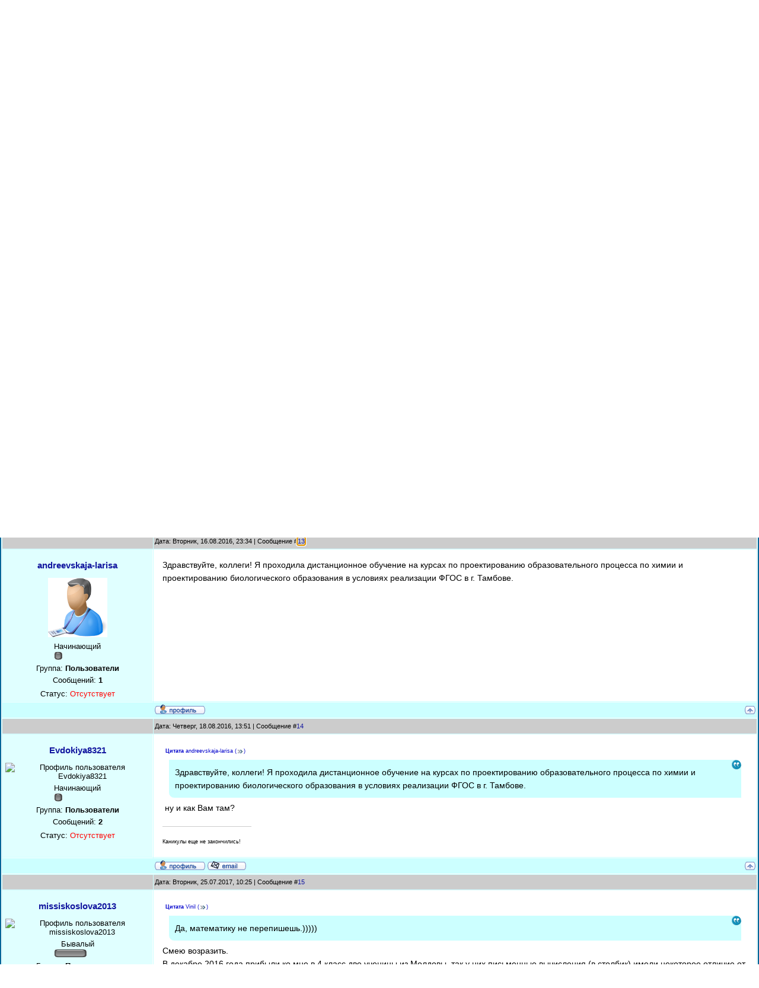

--- FILE ---
content_type: text/html; charset=UTF-8
request_url: https://www.uchportal.ru/forum/41-264-2
body_size: 10445
content:
<!DOCTYPE html>
<html>
<head>
<meta http-equiv="content-type" content="text/html; charset=utf-8" />
<meta http-equiv="X-UA-Compatible" content="IE=edge">
<meta name="viewport" content="width=device-width, initial-scale=1">
<title>Годится ли для дистанционного обучения? - Страница 2 - Форум учителей</title>
<meta name="Description" content="Дистанционное обучение. Годится ли для дистанционного обучения?. Урочная деятельность. Форум об образовании: учителя, воспитатели и педагоги." />
<link type="text/css" rel="stylesheet" href="/_st/my.css" />
<link type="text/css" rel="StyleSheet" href="/hmenu/hmenu.css" />
<link type="text/css" rel="StyleSheet" href="/css/forum.css" />

<script>window.yaContextCb=window.yaContextCb||[]</script>
<script src="https://yandex.ru/ads/system/context.js" async></script> 


	<link rel="stylesheet" href="/.s/src/base.min.css" />
	<link rel="stylesheet" href="/.s/src/layer1.min.css" />

	<script src="/.s/src/jquery-1.12.4.min.js"></script>
	
	<script src="/.s/src/uwnd.min.js"></script>
	<link rel="stylesheet" href="/.s/src/ulightbox/ulightbox.min.css" />
	<link rel="stylesheet" href="/.s/src/social.css" />
	<script src="/.s/src/ulightbox/ulightbox.min.js"></script>
	<script>
/* --- UCOZ-JS-DATA --- */
window.uCoz = {"country":"US","mod":"fr","layerType":1,"language":"ru","module":"forum","sign":{"7287":"Перейти на страницу с фотографией.","7253":"Начать слайд-шоу","7251":"Запрошенный контент не может быть загружен. Пожалуйста, попробуйте позже.","7254":"Изменить размер","5255":"Помощник","5458":"Следующий","7252":"Предыдущий","3125":"Закрыть"},"site":{"domain":"uchportal.ru","id":"4uchitel","host":"uchitel.3dn.ru"},"ssid":"735744660255026633520","uLightboxType":1};
/* --- UCOZ-JS-CODE --- */

	function Insert(qmid, user, text ) {
		user = user.replace(/\[/g, '\\[').replace(/\]/g, '\\]');
		if ( !!text ) {
			qmid = qmid.replace(/[^0-9]/g, "");
			paste("[quote="+user+";"+qmid+"]"+text+"[/quote]\n", 0);
		} else {
			_uWnd.alert('Выделите текст для цитирования', '', {w:230, h:80, tm:3000});
		}
	}

	function paste(text, flag ) {
		if ( document.selection && flag ) {
			document.addform.message.focus();
			document.addform.document.selection.createRange().text = text;
		} else {
			document.addform.message.value += text;
		}
	}

	function get_selection( ) {
		if ( window.getSelection ) {
			selection = window.getSelection().toString();
		} else if ( document.getSelection ) {
			selection = document.getSelection();
		} else {
			selection = document.selection.createRange().text;
		}
	}

	function pdel(id, n ) {
		if ( confirm('Вы подтверждаете удаление?') ) {
			(window.pDelBut = document.getElementById('dbo' + id))
				&& (pDelBut.width = pDelBut.height = 13) && (pDelBut.src = '/.s/img/ma/m/i2.gif');
			_uPostForm('', {url:'/forum/41-264-' + id + '-8-0-735744660255026633520', 't_pid': n});
		}
	}
 function uSocialLogin(t) {
			var params = {"vkontakte":{"width":790,"height":400},"ok":{"width":710,"height":390},"yandex":{"width":870,"height":515},"google":{"height":600,"width":700},"facebook":{"height":520,"width":950}};
			var ref = escape(location.protocol + '//' + ('www.uchportal.ru' || location.hostname) + location.pathname + ((location.hash ? ( location.search ? location.search + '&' : '?' ) + 'rnd=' + Date.now() + location.hash : ( location.search || '' ))));
			window.open('/'+t+'?ref='+ref,'conwin','width='+params[t].width+',height='+params[t].height+',status=1,resizable=1,left='+parseInt((screen.availWidth/2)-(params[t].width/2))+',top='+parseInt((screen.availHeight/2)-(params[t].height/2)-20)+'screenX='+parseInt((screen.availWidth/2)-(params[t].width/2))+',screenY='+parseInt((screen.availHeight/2)-(params[t].height/2)-20));
			return false;
		}
		function TelegramAuth(user){
			user['a'] = 9; user['m'] = 'telegram';
			_uPostForm('', {type: 'POST', url: '/index/sub', data: user});
		}
function loginPopupForm(params = {}) { new _uWnd('LF', ' ', -250, -100, { closeonesc:1, resize:1 }, { url:'/index/40' + (params.urlParams ? '?'+params.urlParams : '') }) }
/* --- UCOZ-JS-END --- */
</script>

	<style>.UhideBlock{display:none; }</style>
</head>

<body>

<!--U1AHEADER1Z--><div id="header">
<div class="logo">
 <a href="/"><img src="/img/logo.png" align="left" border="0" class="logotype" alt="Учительский портал"></a>
</div>

<div id="reg_bl">
 <a href="/register" class="reg_lnk">Регистрация</a>
 <a href="/index/1" class="reg_lnk">Вход</a>
</div>

</div>

<nav class="clearfix">
 <ul class="clearfix">
 <li><a href="/">Главная</a></li>
 <li><a href="/load/">Разработки</a></li>
 <li><a href="/publ/11">Статьи</a></li>
 <li><a href="/news/">Новости</a></li>
 <li><a href="/konkursy-dlya-uchitelej" style="background: #fbb905;">Конкурсы</a></li>
 <li><a href="/dir/">Сайты</a></li>
 <li><a href="/forum/">Форум</a></li>
 <li><a href="/index/0-132">Авторам</a>
 <ul class="submenu">
 <li><a href="/index/0-99">Свидетельства о публикации</a></li>
 <li><a href="/index/0-91">Получить свидетельство</a></li>
 
 </ul>
 </li>
 <li><a href="/index/0-131" style="font-weight:bold;">Добавить материал</a>
 <ul class="submenu">
 <li><a href="/index/0-44">Разработку</a></li>
 <li><a href="/publ/0-0-0-0-1">Статью / Сценарий</a></li>
 <li><a href="/index/0-84">Портфолио</a></li>
 <li><a href="/dir/0-0-0-0-1">Сайт</a></li>
 </ul>
 </li>
 <li><a href="/faq/">Помощь</a></li>
 </ul>
 <a href="#" id="pull">Меню</a>
</nav>


<table cellpadding="0" cellspacing="0" id="main"><!--/U1AHEADER1Z-->


<!-- Все модули. Главная. Раздел. Категория. Верх -->
<div id="ya_cat_1" style="margin: 20px auto 10px;"></div>
<script>window.yaContextCb.push(()=>{
 Ya.Context.AdvManager.render({
 renderTo: 'ya_cat_1',
 blockId: window.innerWidth > 767 ? 'R-A-1784707-18' : 'R-A-1784707-19'
 })
})</script>


<table border="0" cellpadding="0" height="30" cellspacing="0" width="98%" class="frm_nav_bar">
<tr>
<td align="right">
[
<a href="/forum/0-0-1-34" rel="nofollow">Новые сообщения</a> &middot; 
<a href="/forum/0-0-1-35" rel="nofollow">Участники</a> &middot; 
<a href="/forum/0-0-0-36" rel="nofollow">Правила форума</a> &middot; 
<a href="/forum/0-0-0-6" rel="nofollow">Поиск</a> &middot; 
<a href="/forum/41-0-0-37" rel="nofollow">RSS</a> ]
</td>
</tr>
</table>



		

		<table class="ThrTopButtonsTbl" border="0" width="100%" cellspacing="0" cellpadding="0">
			<tr class="ThrTopButtonsRow1">
				<td width="50%" class="ThrTopButtonsCl11">
	<ul class="switches switchesTbl forum-pages">
		<li class="pagesInfo">Страница <span class="curPage">2</span> из <span class="numPages">2</span></li>
		<li class="switch switch-back"><a class="switchBack" href="/forum/41-264-1" title="Предыдущая"><span>&laquo;</span></a></li> <li class="switch"><a class="switchDigit" href="/forum/41-264-1">1</a></li>
	<li class="switchActive">2</li> 
	</ul></td>
				<td align="right" class="frmBtns ThrTopButtonsCl12"><div id="frmButns83"><a href="javascript:;" rel="nofollow" onclick="_uWnd.alert('Необходима авторизация для данного действия. Войдите или зарегистрируйтесь.','',{w:230,h:80,tm:3000});return false;"><img alt="" style="margin:0;padding:0;border:0;" title="Ответить" src="/.s/img/fr/bt/39/t_reply.gif" /></a> <a href="javascript:;" rel="nofollow" onclick="_uWnd.alert('Необходима авторизация для данного действия. Войдите или зарегистрируйтесь.','',{w:230,h:80,tm:3000});return false;"><img alt="" style="margin:0;padding:0;border:0;" title="Новая тема" src="/.s/img/fr/bt/39/t_new.gif" /></a> <a href="javascript:;" rel="nofollow" onclick="_uWnd.alert('Необходима авторизация для данного действия. Войдите или зарегистрируйтесь.','',{w:230,h:80,tm:3000});return false;"><img alt="" style="margin:0;padding:0;border:0;" title="Новый опрос" src="/.s/img/fr/bt/39/t_poll.gif" /></a></div></td></tr>
			
		</table>
		
	<table class="ThrForumBarTbl" border="0" width="100%" cellspacing="0" cellpadding="0">
		<tr class="ThrForumBarRow1">
			<td class="forumNamesBar ThrForumBarCl11 breadcrumbs" style="padding-top:3px;padding-bottom:5px;">
				<a class="forumBar breadcrumb-item" href="/forum/">Форум учителей</a>  <span class="breadcrumb-sep">&raquo;</span> <a class="forumBar breadcrumb-item" href="/forum/59">Урочная деятельность</a> <span class="breadcrumb-sep">&raquo;</span> <a class="forumBar breadcrumb-item" href="/forum/41">Дистанционное обучение</a> <span class="breadcrumb-sep">&raquo;</span> <a class="forumBarA" href="/forum/41-264-1">Годится ли для дистанционного обучения?</a></td><td class="ThrForumBarCl12" >
	
	<script>
	function check_search(form ) {
		if ( form.s.value.length < 3 ) {
			_uWnd.alert('Вы ввели слишком короткий поисковой запрос.', '', { w:230, h:80, tm:3000 })
			return false
		}
		return true
	}
	</script>
	<form id="thread_search_form" onsubmit="return check_search(this)" action="/forum/41-264" method="GET">
		<input class="fastNav" type="submit" value="Ok" id="thread_search_button"><input type="text" name="s" value="" placeholder="Поиск по теме" id="thread_search_field"/>
	</form>
			</td></tr>
	</table>
		
		<div class="gDivLeft">
	<div class="gDivRight">
		<table class="gTable threadpage-posts-table" border="0" width="100%" cellspacing="1" cellpadding="0">
		<tr>
			<td class="gTableTop">
				<div style="float:right" class="gTopCornerRight"></div>
				<span class="forum-title">Годится ли для дистанционного обучения?</span>
				</td></tr><tr><td class="postSeparator"></td></tr><tr id="post4422"><td class="postRest1"><table border="0" width="100%" cellspacing="1" cellpadding="2" class="postTable">
 <tr>
 <td width="20%" class="postTdTop" align="center">

 </td>
 <td class="postTdTop">

Дата: Среда, 23.06.2010, 13:57 | Сообщение #<a rel="nofollow" name="4422" class="postNumberLink" href="javascript:;" onclick="prompt('Прямая ссылка к сообщению', 'https://www.uchportal.ru/forum/41-264-4422-16-1277287038'); return false;">11</a>
</td>

 </tr>
 <tr>
 <td class="postTdInfo" valign="top">
 <p><a class="postUser" href="javascript://" rel="nofollow" onClick="emoticon('[b]Vinil[/b],');return false;" rel="nofollow">Vinil</a></p>
 <img style="border: 0px; width: 100px;" alt="фотография отсутствует" src="/img/noavatar.gif"> 
 <div class="postRankName">Начинающий</div> 
 <div class="postRankIco"><img alt="" border="0" align="absmiddle" name="rankimg" src="/.s/rnk/8/rank1.gif" title="Ранг 1" /></div> 
 <div class="postUserGroup">Группа: <b>Пользователи</b></div> 
 <div class="numposts" style="margin: 5px 0px;">Сообщений: <span="unp"><b>5</b></span></div> 
 
 
 
  
 
  
 <div class="statusBlock">Статус: <span class="statusOffline">Отсутствует</span></div> 
 </td> 
 <td class="posttdMessage" valign="top"><span class="ucoz-forum-post" id="ucoz-forum-post-4422" edit-url="">Учиться, учиться и ещё раз учиться... <img src="http://s11.ucoz.net/sm/24/biggrin.gif" border="0" align="absmiddle" alt="biggrin"></span>
 
 
 
 </td>
 </tr>
 <tr>
 <td class="postBottom" align="center"></td>
 <td class="postBottom"> 
 <table border="0" width="100%" cellspacing="0" cellpadding="0">
 <tr>
 <td><a href="/index/8-9677" target="_blank"><img alt="" style="margin:0;padding:0;border:0;" src="/.s/img/fr/bt/39/p_profile.gif" title="Профиль пользователя" /></a>    </td>
 <td align="right" style="padding-right:15px;"></td>
 <td width="2%" nowrap align="right"><a class="goOnTop" href="javascript:scroll(0,0);"><img alt="" style="margin:0;padding:0;border:0;" src="/.s/img/fr/bt/39/p_up.gif" title="Вверх" /></a> </td>
 </tr>
 </table> 
 </td>
 </tr>
</table></td></tr><tr id="post38994"><td class="postRest2"><table border="0" width="100%" cellspacing="1" cellpadding="2" class="postTable">
 <tr>
 <td width="20%" class="postTdTop" align="center">

 </td>
 <td class="postTdTop">

Дата: Вторник, 19.07.2016, 12:49 | Сообщение #<a rel="nofollow" name="38994" class="postNumberLink" href="javascript:;" onclick="prompt('Прямая ссылка к сообщению', 'https://www.uchportal.ru/forum/41-264-38994-16-1468921784'); return false;">12</a>
</td>

 </tr>
 <tr>
 <td class="postTdInfo" valign="top">
 <p><a class="postUser" href="javascript://" rel="nofollow" onClick="emoticon('[b]dinai2yck[/b],');return false;" rel="nofollow">dinai2yck</a></p>
 <img style="border: 0px; width: 100px;" alt="Профиль пользователя dinai2yck" border="0" src="/avatar/80/880017.jpg"> 
 <div class="postRankName">Начинающий</div> 
 <div class="postRankIco"><img alt="" border="0" align="absmiddle" name="rankimg" src="/.s/rnk/8/rank1.gif" title="Ранг 1" /></div> 
 <div class="postUserGroup">Группа: <b>Пользователи</b></div> 
 <div class="numposts" style="margin: 5px 0px;">Сообщений: <span="unp"><b>8</b></span></div> 
 
 
 
  
 
  
 <div class="statusBlock">Статус: <span class="statusOffline">Отсутствует</span></div> 
 </td> 
 <td class="posttdMessage" valign="top"><span class="ucoz-forum-post" id="ucoz-forum-post-38994" edit-url="">Коллеги, а где Вы проходите дистанционное обучение? <img src="/.s/sm/1/help.gif" border="0" align="absmiddle" alt="help" /></span>
 
 <br><hr size="1" width="150" align="left" class="signatureHr"><span class="signatureView">Учиться можно и нужно в любом возрасте!</span>
 
 </td>
 </tr>
 <tr>
 <td class="postBottom" align="center"></td>
 <td class="postBottom"> 
 <table border="0" width="100%" cellspacing="0" cellpadding="0">
 <tr>
 <td><a href="/index/8-94054" target="_blank"><img alt="" style="margin:0;padding:0;border:0;" src="/.s/img/fr/bt/39/p_profile.gif" title="Профиль пользователя" /></a>  <a href="javascript:;" rel="nofollow" onclick="window.top.location.href='mai'+'lto:'+'din'+'ai2yc'+'k@mail.ru';return false;"><img alt="" style="margin:0;padding:0;border:0;" src="/.s/img/fr/bt/39/p_email.gif" title="E-mail адрес" /></a>  </td>
 <td align="right" style="padding-right:15px;"></td>
 <td width="2%" nowrap align="right"><a class="goOnTop" href="javascript:scroll(0,0);"><img alt="" style="margin:0;padding:0;border:0;" src="/.s/img/fr/bt/39/p_up.gif" title="Вверх" /></a> </td>
 </tr>
 </table> 
 </td>
 </tr>
</table></td></tr><tr id="post39135"><td class="postRest1"><table border="0" width="100%" cellspacing="1" cellpadding="2" class="postTable">
 <tr>
 <td width="20%" class="postTdTop" align="center">

 </td>
 <td class="postTdTop">

Дата: Вторник, 16.08.2016, 23:34 | Сообщение #<a rel="nofollow" name="39135" class="postNumberLink" href="javascript:;" onclick="prompt('Прямая ссылка к сообщению', 'https://www.uchportal.ru/forum/41-264-39135-16-1471379674'); return false;">13</a>
</td>

 </tr>
 <tr>
 <td class="postTdInfo" valign="top">
 <p><a class="postUser" href="javascript://" rel="nofollow" onClick="emoticon('[b]andreevskaja-larisa[/b],');return false;" rel="nofollow">andreevskaja-larisa</a></p>
 <img style="border: 0px; width: 100px;" alt="фотография отсутствует" src="/img/noavatar.gif"> 
 <div class="postRankName">Начинающий</div> 
 <div class="postRankIco"><img alt="" border="0" align="absmiddle" name="rankimg" src="/.s/rnk/8/rank1.gif" title="Ранг 1" /></div> 
 <div class="postUserGroup">Группа: <b>Пользователи</b></div> 
 <div class="numposts" style="margin: 5px 0px;">Сообщений: <span="unp"><b>1</b></span></div> 
 
 
 
  
 
  
 <div class="statusBlock">Статус: <span class="statusOffline">Отсутствует</span></div> 
 </td> 
 <td class="posttdMessage" valign="top"><span class="ucoz-forum-post" id="ucoz-forum-post-39135" edit-url="">Здравствуйте, коллеги! Я проходила дистанционное обучение на курсах по проектированию образовательного процесса по химии и проектированию биологического образования в условиях реализации ФГОС в г. Тамбове.</span>
 
 
 
 </td>
 </tr>
 <tr>
 <td class="postBottom" align="center"></td>
 <td class="postBottom"> 
 <table border="0" width="100%" cellspacing="0" cellpadding="0">
 <tr>
 <td><a href="/index/8-94187" target="_blank"><img alt="" style="margin:0;padding:0;border:0;" src="/.s/img/fr/bt/39/p_profile.gif" title="Профиль пользователя" /></a>    </td>
 <td align="right" style="padding-right:15px;"></td>
 <td width="2%" nowrap align="right"><a class="goOnTop" href="javascript:scroll(0,0);"><img alt="" style="margin:0;padding:0;border:0;" src="/.s/img/fr/bt/39/p_up.gif" title="Вверх" /></a> </td>
 </tr>
 </table> 
 </td>
 </tr>
</table></td></tr><tr id="post39144"><td class="postRest2"><table border="0" width="100%" cellspacing="1" cellpadding="2" class="postTable">
 <tr>
 <td width="20%" class="postTdTop" align="center">

 </td>
 <td class="postTdTop">

Дата: Четверг, 18.08.2016, 13:51 | Сообщение #<a rel="nofollow" name="39144" class="postNumberLink" href="javascript:;" onclick="prompt('Прямая ссылка к сообщению', 'https://www.uchportal.ru/forum/41-264-39144-16-1471517463'); return false;">14</a>
</td>

 </tr>
 <tr>
 <td class="postTdInfo" valign="top">
 <p><a class="postUser" href="javascript://" rel="nofollow" onClick="emoticon('[b]Evdokiya8321[/b],');return false;" rel="nofollow">Evdokiya8321</a></p>
 <img style="border: 0px; width: 100px;" alt="Профиль пользователя Evdokiya8321" border="0" src="/avatar/30/444372.jpg"> 
 <div class="postRankName">Начинающий</div> 
 <div class="postRankIco"><img alt="" border="0" align="absmiddle" name="rankimg" src="/.s/rnk/8/rank1.gif" title="Ранг 1" /></div> 
 <div class="postUserGroup">Группа: <b>Пользователи</b></div> 
 <div class="numposts" style="margin: 5px 0px;">Сообщений: <span="unp"><b>2</b></span></div> 
 
 
 
  
 
  
 <div class="statusBlock">Статус: <span class="statusOffline">Отсутствует</span></div> 
 </td> 
 <td class="posttdMessage" valign="top"><span class="ucoz-forum-post" id="ucoz-forum-post-39144" edit-url=""><!--uzquote--><div class="bbQuoteBlock"><div class="bbQuoteName" style="padding-left:5px;font-size:7pt"><b>Цитата</b> <span class="qName"><!--qn-->andreevskaja-larisa<!--/qn--></span> (<span class="qAnchor"><!--qa--><a href="http://www.uchportal.ru/forum/41-264-39135-16-1471379674"><img alt="" style="margin:0;padding:0;vertical-align:middle;border:0;" title="Ссылка на цитируемый текст" src="/.s/img/fr/ic/12/lastpost.gif"></a><!--/qa--></span>)</div><div class="quoteMessage" style="border:1px inset;max-height:200px;overflow:auto;height:expression(this.scrollHeight<5?this.style.height:scrollHeight>200?'200px':''+(this.scrollHeight+5)+'px');"><!--uzq-->Здравствуйте, коллеги! Я проходила дистанционное обучение на курсах по проектированию образовательного процесса по химии и проектированию биологического образования в условиях реализации ФГОС в г. Тамбове.<!--/uzq--></div></div><!--/uzquote--> ну и как Вам там?</span>
 
 <br><hr size="1" width="150" align="left" class="signatureHr"><span class="signatureView">Каникулы еще не закончились!</span>
 
 </td>
 </tr>
 <tr>
 <td class="postBottom" align="center"></td>
 <td class="postBottom"> 
 <table border="0" width="100%" cellspacing="0" cellpadding="0">
 <tr>
 <td><a href="/index/8-94665" target="_blank"><img alt="" style="margin:0;padding:0;border:0;" src="/.s/img/fr/bt/39/p_profile.gif" title="Профиль пользователя" /></a>  <a href="javascript:;" rel="nofollow" onclick="window.top.location.href='mai'+'lto:'+'evd'+'okiya'+'l29v4@mail.ru';return false;"><img alt="" style="margin:0;padding:0;border:0;" src="/.s/img/fr/bt/39/p_email.gif" title="E-mail адрес" /></a>  </td>
 <td align="right" style="padding-right:15px;"></td>
 <td width="2%" nowrap align="right"><a class="goOnTop" href="javascript:scroll(0,0);"><img alt="" style="margin:0;padding:0;border:0;" src="/.s/img/fr/bt/39/p_up.gif" title="Вверх" /></a> </td>
 </tr>
 </table> 
 </td>
 </tr>
</table></td></tr><tr id="post40574"><td class="postRest1"><table border="0" width="100%" cellspacing="1" cellpadding="2" class="postTable">
 <tr>
 <td width="20%" class="postTdTop" align="center">

 </td>
 <td class="postTdTop">

Дата: Вторник, 25.07.2017, 10:25 | Сообщение #<a rel="nofollow" name="40574" class="postNumberLink" href="javascript:;" onclick="prompt('Прямая ссылка к сообщению', 'https://www.uchportal.ru/forum/41-264-40574-16-1500967555'); return false;">15</a>
</td>

 </tr>
 <tr>
 <td class="postTdInfo" valign="top">
 <p><a class="postUser" href="javascript://" rel="nofollow" onClick="emoticon('[b]missiskoslova2013[/b],');return false;" rel="nofollow">missiskoslova2013</a></p>
 <img style="border: 0px; width: 100px;" alt="Профиль пользователя missiskoslova2013" border="0" src="/avatar/01/51/00044705.jpg"> 
 <div class="postRankName">Бывалый</div> 
 <div class="postRankIco"><img alt="" border="0" align="absmiddle" name="rankimg" src="/.s/rnk/8/rank6.gif" title="Ранг 6" /></div> 
 <div class="postUserGroup">Группа: <b>Пользователи</b></div> 
 <div class="numposts" style="margin: 5px 0px;">Сообщений: <span="unp"><b>400</b></span></div> 
 
 
 
  
 
  
 <div class="statusBlock">Статус: <span class="statusOffline">Отсутствует</span></div> 
 </td> 
 <td class="posttdMessage" valign="top"><span class="ucoz-forum-post" id="ucoz-forum-post-40574" edit-url=""><!--uzquote--><div class="bbQuoteBlock"><div class="bbQuoteName" style="padding-left:5px;font-size:7pt"><b>Цитата</b> <span class="qName"><!--qn-->Vinil<!--/qn--></span> (<span class="qAnchor"><!--qa--><a href="/forum/41-264-4418-16-1277286811"><img alt="" style="margin:0;padding:0;vertical-align:middle;" title="Ссылка на цитируемый текст" src="/.s/img/fr/ic/12/lastpost.gif"></a><!--/qa--></span>) </div><div class="quoteMessage" style="border:1px inset;max-height:200px;overflow:auto;"><!--uzq-->Да, математику не перепишешь.)))))<!--/uzq--></div></div><!--/uzquote-->Смею возразить.<br />В декабре 2016 года прибыли ко мне в 4 класс две ученицы из Молдовы. так у них письменные вычисления (в столбик) имели некоторое отличие от общепринятых методических норм в России.(Подписывали при делении в столбик неполные делимые чуть по другому и знак "- " ставили с правой стороны стороны). РОДИТЕЛИ ПОЯСНИЛИ, ЧТО ТАК У НИХ ПЫТАЮТСЯ ОБНОВЛЯТЬ СИСТЕМУ ОБРАЗОВАНИЯ. Я, честно, не знакомилась с особенностями преподавания в Молдове, поэтому потихоньку, ненавязчиво, переучила. Ведь ВПР писали они в России.<br /><!--uzquote--><div class="bbQuoteBlock"><div class="bbQuoteName" style="padding-left:5px;font-size:7pt"><b>Цитата</b> <span class="qName"><!--qn-->Vinil<!--/qn--></span> (<span class="qAnchor"><!--qa--><a href="/forum/41-264-4418-16-1277286811"><img alt="" style="margin:0;padding:0;vertical-align:middle;" title="Ссылка на цитируемый текст" src="/.s/img/fr/ic/12/lastpost.gif"></a><!--/qa--></span>) </div><div class="quoteMessage" style="border:1px inset;max-height:200px;overflow:auto;"><!--uzq-->Да, математику не перепишешь.)))))<!--/uzq--></div></div><!--/uzquote--><br />Так что можно и математику "подкорректировать")))))<br /><br /><b>Добавлено</b> (25.07.2017, 10:25)<br />---------------------------------------------<br /><!--uzquote--><div class="bbQuoteBlock"><div class="bbQuoteName" style="padding-left:5px;font-size:7pt"><b>Цитата</b> <span class="qName"><!--qn-->dinai2yck<!--/qn--></span> (<span class="qAnchor"><!--qa--><a href="/forum/41-264-38994-16-1468921784"><img alt="" style="margin:0;padding:0;vertical-align:middle;" title="Ссылка на цитируемый текст" src="/.s/img/fr/ic/12/lastpost.gif"></a><!--/qa--></span>) </div><div class="quoteMessage" style="border:1px inset;max-height:200px;overflow:auto;"><!--uzq-->Коллеги, а где Вы проходите дистанционное обучение?<!--/uzq--></div></div><!--/uzquote--> Например, на "Фоксфорде", сейчас на Максимум</span>
 
 <br><hr size="1" width="150" align="left" class="signatureHr"><span class="signatureView">Человек без фантазии и без чувства юмора - полчеловека. <br /> С. В. Михалков</span>
 <br><br><div class="edited">Сообщение отредактировал <span class="editedBy">missiskoslova2013</span> - <span class="editedTime">Вторник, 25.07.2017, 10:28</span></div>
 </td>
 </tr>
 <tr>
 <td class="postBottom" align="center"></td>
 <td class="postBottom"> 
 <table border="0" width="100%" cellspacing="0" cellpadding="0">
 <tr>
 <td><a href="/index/8-75500" target="_blank"><img alt="" style="margin:0;padding:0;border:0;" src="/.s/img/fr/bt/39/p_profile.gif" title="Профиль пользователя" /></a>   <img alt="" style="cursor:pointer;margin:0;padding:0;border:0;" src="/.s/img/fr/bt/39/p_www.gif" title="Домашняя страница" onclick="window.open('http://uid.me/natalya_potamoshneva1')" /> </td>
 <td align="right" style="padding-right:15px;"></td>
 <td width="2%" nowrap align="right"><a class="goOnTop" href="javascript:scroll(0,0);"><img alt="" style="margin:0;padding:0;border:0;" src="/.s/img/fr/bt/39/p_up.gif" title="Вверх" /></a> </td>
 </tr>
 </table> 
 </td>
 </tr>
</table></td></tr><tr id="post43912"><td class="postRest2"><table border="0" width="100%" cellspacing="1" cellpadding="2" class="postTable">
 <tr>
 <td width="20%" class="postTdTop" align="center">

 </td>
 <td class="postTdTop">

Дата: Среда, 20.09.2023, 21:16 | Сообщение #<a rel="nofollow" name="43912" class="postNumberLink" href="javascript:;" onclick="prompt('Прямая ссылка к сообщению', 'https://www.uchportal.ru/forum/41-264-43912-16-1695233790'); return false;">16</a>
</td>

 </tr>
 <tr>
 <td class="postTdInfo" valign="top">
 <p><a class="postUser" href="javascript://" rel="nofollow" onClick="emoticon('[b]учитель6672[/b],');return false;" rel="nofollow">учитель6672</a></p>
 <img style="border: 0px; width: 100px;" alt="фотография отсутствует" src="/img/noavatar.gif"> 
 <div class="postRankName">Зачастивший</div> 
 <div class="postRankIco"><img alt="" border="0" align="absmiddle" name="rankimg" src="/.s/rnk/8/rank3.gif" title="Ранг 3" /></div> 
 <div class="postUserGroup">Группа: <b>Пользователи</b></div> 
 <div class="numposts" style="margin: 5px 0px;">Сообщений: <span="unp"><b>75</b></span></div> 
 
 
 
  
 
  
 <div class="statusBlock">Статус: <span class="statusOffline">Отсутствует</span></div> 
 </td> 
 <td class="posttdMessage" valign="top"><span class="ucoz-forum-post" id="ucoz-forum-post-43912" edit-url=""><span style="font-family:Times"><span style="font-size:14pt;">Фоксфорд</span></span></span>
 
 
 
 </td>
 </tr>
 <tr>
 <td class="postBottom" align="center"></td>
 <td class="postBottom"> 
 <table border="0" width="100%" cellspacing="0" cellpadding="0">
 <tr>
 <td><a href="/index/8-104235" target="_blank"><img alt="" style="margin:0;padding:0;border:0;" src="/.s/img/fr/bt/39/p_profile.gif" title="Профиль пользователя" /></a>    </td>
 <td align="right" style="padding-right:15px;"></td>
 <td width="2%" nowrap align="right"><a class="goOnTop" href="javascript:scroll(0,0);"><img alt="" style="margin:0;padding:0;border:0;" src="/.s/img/fr/bt/39/p_up.gif" title="Вверх" /></a> </td>
 </tr>
 </table> 
 </td>
 </tr>
</table></td></tr></table></div></div><div class="gDivBottomLeft"></div><div class="gDivBottomCenter"></div><div class="gDivBottomRight"></div>
		<table class="ThrBotTbl" border="0" width="100%" cellspacing="0" cellpadding="0">
			<tr class="ThrBotRow1"><td colspan="2" class="bottomPathBar ThrBotCl11" style="padding-top:2px;">
	<table class="ThrForumBarTbl" border="0" width="100%" cellspacing="0" cellpadding="0">
		<tr class="ThrForumBarRow1">
			<td class="forumNamesBar ThrForumBarCl11 breadcrumbs" style="padding-top:3px;padding-bottom:5px;">
				<a class="forumBar breadcrumb-item" href="/forum/">Форум учителей</a>  <span class="breadcrumb-sep">&raquo;</span> <a class="forumBar breadcrumb-item" href="/forum/59">Урочная деятельность</a> <span class="breadcrumb-sep">&raquo;</span> <a class="forumBar breadcrumb-item" href="/forum/41">Дистанционное обучение</a> <span class="breadcrumb-sep">&raquo;</span> <a class="forumBarA" href="/forum/41-264-1">Годится ли для дистанционного обучения?</a></td><td class="ThrForumBarCl12" >
	
	<script>
	function check_search(form ) {
		if ( form.s.value.length < 3 ) {
			_uWnd.alert('Вы ввели слишком короткий поисковой запрос.', '', { w:230, h:80, tm:3000 })
			return false
		}
		return true
	}
	</script>
	<form id="thread_search_form" onsubmit="return check_search(this)" action="/forum/41-264" method="GET">
		<input class="fastNav" type="submit" value="Ok" id="thread_search_button"><input type="text" name="s" value="" placeholder="Поиск по теме" id="thread_search_field"/>
	</form>
			</td></tr>
	</table></td></tr>
			<tr class="ThrBotRow2"><td class="ThrBotCl21" width="50%">
	<ul class="switches switchesTbl forum-pages">
		<li class="pagesInfo">Страница <span class="curPage">2</span> из <span class="numPages">2</span></li>
		<li class="switch switch-back"><a class="switchBack" href="/forum/41-264-1" title="Предыдущая"><span>&laquo;</span></a></li> <li class="switch"><a class="switchDigit" href="/forum/41-264-1">1</a></li>
	<li class="switchActive">2</li> 
	</ul></td><td class="ThrBotCl22" align="right" nowrap="nowrap"><form name="navigation" style="margin:0px"><table class="navigationTbl" border="0" cellspacing="0" cellpadding="0"><tr class="navigationRow1"><td class="fFastNavTd navigationCl11" >
		<select class="fastNav" name="fastnav"><option class="fastNavMain" value="0">Главная страница форума</option><option class="fastNavCat"   value="1">Связь с администрацией!</option><option class="fastNavForum" value="2">&nbsp;&nbsp;&nbsp;&nbsp; Страница администрации</option><option class="fastNavForum" value="48">&nbsp;&nbsp;&nbsp;&nbsp; Выдача свидетельств о публикации авторских материалов</option><option class="fastNavForum" value="54">&nbsp;&nbsp;&nbsp;&nbsp; Выдача свидетельств, подтверждающих публикацию ПОРТФОЛИО</option><option class="fastNavCat"   value="4">Общий раздел</option><option class="fastNavForum" value="70">&nbsp;&nbsp;&nbsp;&nbsp; Азы пользования форумом</option><option class="fastNavForum" value="8">&nbsp;&nbsp;&nbsp;&nbsp; Реформа системы образования</option><option class="fastNavForum" value="33">&nbsp;&nbsp;&nbsp;&nbsp; Это Наша работа!</option><option class="fastNavForum" value="65">&nbsp;&nbsp;&nbsp;&nbsp; Заработная плата</option><option class="fastNavForum" value="69">&nbsp;&nbsp;&nbsp;&nbsp; Информатизация школы и учебного процесса</option><option class="fastNavForum" value="60">&nbsp;&nbsp;&nbsp;&nbsp; Документация</option><option class="fastNavForum" value="66">&nbsp;&nbsp;&nbsp;&nbsp; Опросы</option><option class="fastNavForum" value="50">&nbsp;&nbsp;&nbsp;&nbsp; Беседка</option><option class="fastNavCat"   value="59">Урочная деятельность</option><option class="fastNavForum" value="31">&nbsp;&nbsp;&nbsp;&nbsp; Всё об уроках (своих и чужих)</option><option class="fastNavForumA" value="41" selected>&nbsp;&nbsp;&nbsp;&nbsp; Дистанционное обучение</option><option class="fastNavForum" value="42">&nbsp;&nbsp;&nbsp;&nbsp; Обсуждаем Программное обеспечение</option><option class="fastNavCat"   value="57">Внеурочная деятельность</option><option class="fastNavForum" value="26">&nbsp;&nbsp;&nbsp;&nbsp; Воспитательная работа в школе</option><option class="fastNavForum" value="58">&nbsp;&nbsp;&nbsp;&nbsp; Кружковая и факультативная работа, репетиторство</option><option class="fastNavForum" value="34">&nbsp;&nbsp;&nbsp;&nbsp; Форум классных руководителей</option><option class="fastNavForum" value="68">&nbsp;&nbsp;&nbsp;&nbsp; Учитель. Родитель. Ученик.</option><option class="fastNavForum" value="67">&nbsp;&nbsp;&nbsp;&nbsp; Олимпиады. Конкурсы.</option><option class="fastNavCat"   value="55">Итоговая аттестация</option><option class="fastNavForum" value="3">&nbsp;&nbsp;&nbsp;&nbsp; Единый Государственный Экзамен</option><option class="fastNavForum" value="56">&nbsp;&nbsp;&nbsp;&nbsp; Основной государственный экзамен (ОГЭ)</option><option class="fastNavCat"   value="62">Помощь учителю</option><option class="fastNavForum" value="51">&nbsp;&nbsp;&nbsp;&nbsp; Молодым и будущим учителям!</option><option class="fastNavForum" value="63">&nbsp;&nbsp;&nbsp;&nbsp; Юридические вопросы</option><option class="fastNavForum" value="64">&nbsp;&nbsp;&nbsp;&nbsp; Профсоюзы</option><option class="fastNavCat"   value="11">Форумы для учителей предметников</option><option class="fastNavForum" value="61">&nbsp;&nbsp;&nbsp;&nbsp; О методической работе - педагогу, руководителю МО, завучу</option><option class="fastNavForum" value="21">&nbsp;&nbsp;&nbsp;&nbsp; Форум учителей начальной школы</option><option class="fastNavForum" value="14">&nbsp;&nbsp;&nbsp;&nbsp; Форум учителей русского языка и литературы</option><option class="fastNavForum" value="13">&nbsp;&nbsp;&nbsp;&nbsp; Форум учителей математики</option><option class="fastNavForum" value="22">&nbsp;&nbsp;&nbsp;&nbsp; Форум учителей иностранного языка</option><option class="fastNavForum" value="12">&nbsp;&nbsp;&nbsp;&nbsp; Форум учителей информатики</option><option class="fastNavForum" value="19">&nbsp;&nbsp;&nbsp;&nbsp; Форум учителей истории</option><option class="fastNavForum" value="20">&nbsp;&nbsp;&nbsp;&nbsp; Форум учителей обществознания</option><option class="fastNavForum" value="15">&nbsp;&nbsp;&nbsp;&nbsp; Форум учителей географии</option><option class="fastNavForum" value="16">&nbsp;&nbsp;&nbsp;&nbsp; Форум учителей физики</option><option class="fastNavForum" value="17">&nbsp;&nbsp;&nbsp;&nbsp; Форум учителей химии</option><option class="fastNavForum" value="18">&nbsp;&nbsp;&nbsp;&nbsp; Форум учителей биологии</option><option class="fastNavForum" value="23">&nbsp;&nbsp;&nbsp;&nbsp; Форум учителей МХК, ИЗО и черчения</option><option class="fastNavForum" value="24">&nbsp;&nbsp;&nbsp;&nbsp; Форум учителей физкультуры и ОБЖ</option><option class="fastNavForum" value="71">&nbsp;&nbsp;&nbsp;&nbsp; Форум учителей технологии</option><option class="fastNavForum" value="25">&nbsp;&nbsp;&nbsp;&nbsp; Форум учителей музыки</option><option class="fastNavForum" value="72">&nbsp;&nbsp;&nbsp;&nbsp; Форум педагогов дополнительного образования</option><option class="fastNavForum" value="73">&nbsp;&nbsp;&nbsp;&nbsp; Форум школьных психологов</option><option class="fastNavForum" value="74">&nbsp;&nbsp;&nbsp;&nbsp; Форум социальных педагогов</option><option class="fastNavCat"   value="9">В помощь авторам методических разработок</option><option class="fastNavForum" value="10">&nbsp;&nbsp;&nbsp;&nbsp; Как добавить и скачать разработки?</option><option class="fastNavForum" value="32">&nbsp;&nbsp;&nbsp;&nbsp; Создание презентации. Делимся опытом.</option><option class="fastNavCat"   value="35">В помощь школьным сайтам (web-мастеру)</option><option class="fastNavForum" value="40">&nbsp;&nbsp;&nbsp;&nbsp; Общие вопросы по школьным сайтам</option><option class="fastNavForum" value="52">&nbsp;&nbsp;&nbsp;&nbsp; Создание сайтов в системе uCoz</option><option class="fastNavForum" value="37">&nbsp;&nbsp;&nbsp;&nbsp; Скрипты для сайта</option><option class="fastNavCat"   value="27">Разное</option><option class="fastNavForum" value="28">&nbsp;&nbsp;&nbsp;&nbsp; Невостребованное / Решенное</option></select>
		<input class="fastNav" type="button" value="Ok" onclick="top.location.href='/forum/'+(document.navigation.fastnav.value!='0'?document.navigation.fastnav.value:'');" />
		</td></tr></table></form></td></tr>
			<tr class="ThrBotRow3"><td class="ThrBotCl31"><div class="fFastLogin" style="padding-top:5px;padding-bottom:5px;"><input class="fastLogBt" type="button" value="Быстрый вход" onclick="loginPopupForm();" /></div></td><td class="ThrBotCl32" align="right" nowrap="nowrap"><form method="post" action="/forum/" style="margin:0px"><table class="FastSearchTbl" border="0" cellspacing="0" cellpadding="0"><tr class="FastSearchRow1"><td class="fFastSearchTd FastSearchCl11" >Поиск: <input class="fastSearch" type="text" style="width:150px" name="kw" placeholder="keyword" size="20" maxlength="60" /><input class="fastSearch" type="submit" value="Ok" /></td></tr></table><input type="hidden" name="a" value="6" /></form></td></tr>
		</table>
		



<div style="width: 90%; padding: 10px; text-align: center; background: #FFC; margin: 20px auto 0; border: 1px solid #CCC; border-radius: 5px; line-height: 1.5;">
Если Вы хотите оставить сообщение на форуме, то рекомендуем Вам <a href="/register" rel="nofollow">зарегистрироваться</a> на нашем сайте или <a href="/index/1" rel="nofollow">войти на портал</a> как зарегистрированный пользователь
</div>



<!-- Все модули. Главная. Раздел. Категория. Низ -->
<div id="ya_cat_3" style="margin: 20px auto 0;"></div>
<script>window.yaContextCb.push(()=>{
 Ya.Context.AdvManager.render({
 renderTo: 'ya_cat_3',
 blockId: window.innerWidth > 767 ? 'R-A-1784707-27' : 'R-A-1784707-28'
 })
})</script>

 
<!--U1BFOOTER1Z--></table>


<div id="footer_menu">
 <a href="/">Главная</a>
 <a href="/index/0-45">Партнёры</a>
 <a href="/index/0-40">Обратная связь</a>
 <a href="/index/0-117">О сайте</a>
</div>


<div id="ftr">

<div id="ftr_l">

<!--noindex-->

<img src="/img/smi.png" alt="Маркер СМИ">

<p>© 2007 - 2024 Сообщество учителей-предметников "Учительский портал"<br>
Свидетельство о регистрации СМИ: Эл № ФС77-64383 выдано 31.12.2015 г. Роскомнадзором.<br>
Территория распространения: Российская Федерация, зарубежные страны.<br>
Учредитель / главный редактор: Никитенко Е.И.</p>

<hr>

<p>Сайт является информационным посредником и предоставляет возможность пользователям размещать свои материалы на его страницах.<br>
Публикуя материалы на сайте, пользователи берут на себя всю ответственность за содержание этих материалов и разрешение любых спорных вопросов с третьими лицами.<br>
При этом администрация сайта готова оказать всяческую поддержку в решении любых вопросов, связанных с работой и содержанием сайта.<br>
Если вы обнаружили, что на сайте незаконно используются материалы, сообщите администратору через форму обратной связи — материалы будут удалены.</p>

<p>Все материалы, размещенные на сайте, созданы пользователями сайта и представлены исключительно в ознакомительных целях. Использование материалов сайта возможно только с разрешения администрации портала.</p>

<hr>

<p>Фотографии предоставлены <img src="/img/deposit.png" class="dep_t"></p>

<!--/noindex-->

</div>
 
<div id="ftr_r">



<!-- Yandex.Metrika counter -->
<script type="text/javascript" >
 (function(m,e,t,r,i,k,a){m[i]=m[i]||function(){(m[i].a=m[i].a||[]).push(arguments)};
 m[i].l=1*new Date();k=e.createElement(t),a=e.getElementsByTagName(t)[0],k.async=1,k.src=r,a.parentNode.insertBefore(k,a)})
 (window, document, "script", "https://mc.yandex.ru/metrika/tag.js", "ym");

 ym(38767030, "init", {
 clickmap:true,
 trackLinks:true,
 accurateTrackBounce:true
 });
</script>
<noscript><div><img src="https://mc.yandex.ru/watch/38767030" style="position:absolute; left:-9999px;" alt="" /></div></noscript>
<!-- /Yandex.Metrika counter -->




<!-- Google tag (gtag.js) -->
<script async src="https://www.googletagmanager.com/gtag/js?id=G-9BMRTP46WH"></script>
<script>
 window.dataLayer = window.dataLayer || [];
 function gtag(){dataLayer.push(arguments);}
 gtag('js', new Date());

 gtag('config', 'G-9BMRTP46WH');
</script>




</div>

<script type="text/javascript" src="/hmenu/hmenu.js"></script> 
<script type="text/javascript" src="/vmenu/vmenu_call.js"></script> 
<script type="text/javascript" src="/vmenu/sdmenu.js"></script>

</div><!--/U1BFOOTER1Z-->

</body>
</html>
<!-- 0.10299 (s722) -->